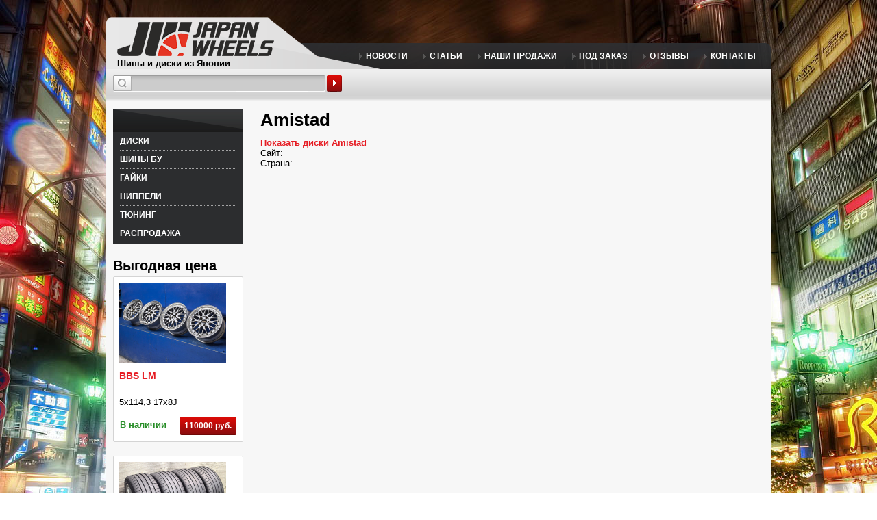

--- FILE ---
content_type: text/html; charset=utf-8
request_url: https://japan-wheels.ru/brands/amistad
body_size: 6369
content:
<!DOCTYPE html>
<!--[if lt IE 7]><html class="lt-ie9 lt-ie8 lt-ie7" lang="ru" dir="ltr"><![endif]-->
<!--[if IE 7]><html class="lt-ie9 lt-ie8" lang="ru" dir="ltr"><![endif]-->
<!--[if IE 8]><html class="lt-ie9" lang="ru" dir="ltr"><![endif]-->
<!--[if gt IE 8]><!--><html lang="ru" dir="ltr" prefix="og: http://ogp.me/ns# content: http://purl.org/rss/1.0/modules/content/ dc: http://purl.org/dc/terms/ foaf: http://xmlns.com/foaf/0.1/ rdfs: http://www.w3.org/2000/01/rdf-schema# sioc: http://rdfs.org/sioc/ns# sioct: http://rdfs.org/sioc/types# skos: http://www.w3.org/2004/02/skos/core# xsd: http://www.w3.org/2001/XMLSchema#"><!--<![endif]-->
<head>
<meta charset="utf-8" />
<link rel="shortcut icon" href="https://japan-wheels.ru/sites/default/files/favicon_0.ico" type="image/vnd.microsoft.icon" />
<meta name="viewport" content="width=device-width, initial-scale=1.0, user-scalable=yes" />
<meta name="MobileOptimized" content="width" />
<meta name="HandheldFriendly" content="true" />
<meta name="apple-mobile-web-app-capable" content="yes" />
<meta name="generator" content="Drupal 7 (https://www.drupal.org)" />
<link rel="canonical" href="https://japan-wheels.ru/brands/amistad" />
<link rel="shortlink" href="https://japan-wheels.ru/taxonomy/term/51" />
<meta property="og:site_name" content="Japan Wheels" />
<meta property="og:type" content="article" />
<meta property="og:url" content="https://japan-wheels.ru/brands/amistad" />
<meta property="og:title" content="Amistad" />
<meta name="twitter:card" content="summary" />
<meta name="twitter:url" content="https://japan-wheels.ru/brands/amistad" />
<meta name="twitter:title" content="Amistad" />
<meta name="dcterms.title" content="Amistad" />
<meta name="dcterms.type" content="Text" />
<meta name="dcterms.format" content="text/html" />
<meta name="dcterms.identifier" content="https://japan-wheels.ru/brands/amistad" />
<title>Amistad - Japan Wheels</title>
<style>
@import url("https://japan-wheels.ru/modules/system/system.base.css?t8l2z4");
@import url("https://japan-wheels.ru/modules/system/system.menus.css?t8l2z4");
@import url("https://japan-wheels.ru/modules/system/system.messages.css?t8l2z4");
@import url("https://japan-wheels.ru/modules/system/system.theme.css?t8l2z4");
@import url("https://japan-wheels.ru/modules/comment/comment.css?t8l2z4");
@import url("https://japan-wheels.ru/modules/field/theme/field.css?t8l2z4");
@import url("https://japan-wheels.ru/modules/node/node.css?t8l2z4");
@import url("https://japan-wheels.ru/modules/user/user.css?t8l2z4");
@import url("https://japan-wheels.ru/sites/all/modules/contrib/views/css/views.css?t8l2z4");
@import url("https://japan-wheels.ru/sites/all/libraries/colorbox/example3/colorbox.css?t8l2z4");
@import url("https://japan-wheels.ru/sites/all/modules/contrib/ctools/css/ctools.css?t8l2z4");
</style>
<style media="screen">
@import url("https://japan-wheels.ru/sites/all/themes/adaptivetheme/at_core/css/at.layout.css?t8l2z4");
@import url("https://japan-wheels.ru/sites/all/themes/adaptivetheme/at_subtheme/css/global.base.css?t8l2z4");
@import url("https://japan-wheels.ru/sites/all/themes/adaptivetheme/at_subtheme/css/global.styles.css?t8l2z4");
</style>
<link type="text/css" rel="stylesheet" href="https://japan-wheels.ru/sites/default/files/adaptivetheme/adaptivetheme_subtheme_files/adaptivetheme_subtheme.responsive.layout.css?t8l2z4" media="only screen" />
<style>
@import url("https://japan-wheels.ru/sites/default/files/adaptivetheme/adaptivetheme_subtheme_files/adaptivetheme_subtheme.menutoggle.css?t8l2z4");
</style>
<link type="text/css" rel="stylesheet" href="https://japan-wheels.ru/sites/all/themes/adaptivetheme/at_subtheme/css/responsive.custom.css?t8l2z4" media="only screen" />
<link type="text/css" rel="stylesheet" href="https://japan-wheels.ru/sites/all/themes/adaptivetheme/at_subtheme/css/responsive.smalltouch.portrait.css?t8l2z4" media="only screen and (max-width:320px)" />
<link type="text/css" rel="stylesheet" href="https://japan-wheels.ru/sites/all/themes/adaptivetheme/at_subtheme/css/responsive.smalltouch.landscape.css?t8l2z4" media="only screen and (min-width:321px) and (max-width:580px)" />
<link type="text/css" rel="stylesheet" href="https://japan-wheels.ru/sites/all/themes/adaptivetheme/at_subtheme/css/responsive.tablet.portrait.css?t8l2z4" media="only screen and (min-width:581px) and (max-width:768px)" />
<link type="text/css" rel="stylesheet" href="https://japan-wheels.ru/sites/all/themes/adaptivetheme/at_subtheme/css/responsive.tablet.landscape.css?t8l2z4" media="only screen and (min-width:769px) and (max-width:1024px)" />
<link type="text/css" rel="stylesheet" href="https://japan-wheels.ru/sites/all/themes/adaptivetheme/at_subtheme/css/responsive.desktop.css?t8l2z4" media="only screen and (min-width:1025px)" />

<!--[if lt IE 9]>
<style media="screen">
@import url("https://japan-wheels.ru/sites/default/files/adaptivetheme/adaptivetheme_subtheme_files/adaptivetheme_subtheme.lt-ie9.layout.css?t8l2z4");
</style>
<![endif]-->
<script src="https://japan-wheels.ru/misc/jquery.js?v=1.4.4"></script>
<script src="https://japan-wheels.ru/misc/jquery-extend-3.4.0.js?v=1.4.4"></script>
<script src="https://japan-wheels.ru/misc/jquery-html-prefilter-3.5.0-backport.js?v=1.4.4"></script>
<script src="https://japan-wheels.ru/misc/jquery.once.js?v=1.2"></script>
<script src="https://japan-wheels.ru/misc/drupal.js?t8l2z4"></script>
<script src="https://japan-wheels.ru/misc/form-single-submit.js?v=7.101"></script>
<script src="https://japan-wheels.ru/sites/all/libraries/colorbox/jquery.colorbox-min.js?t8l2z4"></script>
<script src="https://japan-wheels.ru/sites/all/modules/contrib/colorbox/js/colorbox.js?t8l2z4"></script>
<script src="https://japan-wheels.ru/sites/all/modules/contrib/colorbox/js/colorbox_load.js?t8l2z4"></script>
<script src="https://japan-wheels.ru/sites/all/themes/adaptivetheme/at_subtheme/scripts/jw.js?t8l2z4"></script>
<script src="https://japan-wheels.ru/sites/all/themes/adaptivetheme/at_core/scripts/outside-events.js?t8l2z4"></script>
<script src="https://japan-wheels.ru/sites/all/themes/adaptivetheme/at_core/scripts/menu-toggle.js?t8l2z4"></script>
<script>jQuery.extend(Drupal.settings, {"basePath":"\/","pathPrefix":"","setHasJsCookie":0,"ajaxPageState":{"theme":"adaptivetheme_subtheme","theme_token":"oixlKWo78EOD1_efBlf3_yUNObhJ4hnKnMJe34bVSaE","js":{"misc\/jquery.js":1,"misc\/jquery-extend-3.4.0.js":1,"misc\/jquery-html-prefilter-3.5.0-backport.js":1,"misc\/jquery.once.js":1,"misc\/drupal.js":1,"misc\/form-single-submit.js":1,"sites\/all\/libraries\/colorbox\/jquery.colorbox-min.js":1,"sites\/all\/modules\/contrib\/colorbox\/js\/colorbox.js":1,"sites\/all\/modules\/contrib\/colorbox\/js\/colorbox_load.js":1,"sites\/all\/themes\/adaptivetheme\/at_subtheme\/scripts\/jw.js":1,"sites\/all\/themes\/adaptivetheme\/at_core\/scripts\/outside-events.js":1,"sites\/all\/themes\/adaptivetheme\/at_core\/scripts\/menu-toggle.js":1},"css":{"modules\/system\/system.base.css":1,"modules\/system\/system.menus.css":1,"modules\/system\/system.messages.css":1,"modules\/system\/system.theme.css":1,"modules\/comment\/comment.css":1,"modules\/field\/theme\/field.css":1,"modules\/node\/node.css":1,"modules\/user\/user.css":1,"sites\/all\/modules\/contrib\/views\/css\/views.css":1,"sites\/all\/libraries\/colorbox\/example3\/colorbox.css":1,"sites\/all\/modules\/contrib\/ctools\/css\/ctools.css":1,"sites\/all\/themes\/adaptivetheme\/at_core\/css\/at.layout.css":1,"sites\/all\/themes\/adaptivetheme\/at_subtheme\/css\/global.base.css":1,"sites\/all\/themes\/adaptivetheme\/at_subtheme\/css\/global.styles.css":1,"public:\/\/adaptivetheme\/adaptivetheme_subtheme_files\/adaptivetheme_subtheme.responsive.layout.css":1,"public:\/\/adaptivetheme\/adaptivetheme_subtheme_files\/adaptivetheme_subtheme.menutoggle.css":1,"sites\/all\/themes\/adaptivetheme\/at_subtheme\/css\/responsive.custom.css":1,"sites\/all\/themes\/adaptivetheme\/at_subtheme\/css\/responsive.smalltouch.portrait.css":1,"sites\/all\/themes\/adaptivetheme\/at_subtheme\/css\/responsive.smalltouch.landscape.css":1,"sites\/all\/themes\/adaptivetheme\/at_subtheme\/css\/responsive.tablet.portrait.css":1,"sites\/all\/themes\/adaptivetheme\/at_subtheme\/css\/responsive.tablet.landscape.css":1,"sites\/all\/themes\/adaptivetheme\/at_subtheme\/css\/responsive.desktop.css":1,"public:\/\/adaptivetheme\/adaptivetheme_subtheme_files\/adaptivetheme_subtheme.lt-ie9.layout.css":1}},"colorbox":{"opacity":"0.85","current":"{current} of {total}","previous":"\u00ab Prev","next":"Next \u00bb","close":"Close","maxWidth":"98%","maxHeight":"98%","fixed":true,"mobiledetect":false,"mobiledevicewidth":"480px","file_public_path":"\/sites\/default\/files","specificPagesDefaultValue":"admin*\nimagebrowser*\nimg_assist*\nimce*\nnode\/add\/*\nnode\/*\/edit\nprint\/*\nprintpdf\/*\nsystem\/ajax\nsystem\/ajax\/*"},"urlIsAjaxTrusted":{"\/search-results":true},"adaptivetheme":{"adaptivetheme_subtheme":{"layout_settings":{"bigscreen":"three-col-grail","tablet_landscape":"three-col-grail","tablet_portrait":"one-col-stack","smalltouch_landscape":"one-col-stack","smalltouch_portrait":"one-col-stack"},"media_query_settings":{"bigscreen":"only screen and (min-width:1025px)","tablet_landscape":"only screen and (min-width:769px) and (max-width:1024px)","tablet_portrait":"only screen and (min-width:581px) and (max-width:768px)","smalltouch_landscape":"only screen and (min-width:321px) and (max-width:580px)","smalltouch_portrait":"only screen and (max-width:320px)"},"menu_toggle_settings":{"menu_toggle_tablet_portrait":"true","menu_toggle_tablet_landscape":"false"}}}});</script>
<!--[if lt IE 9]>
<script src="https://japan-wheels.ru/sites/all/themes/adaptivetheme/at_core/scripts/html5.js?t8l2z4"></script>
<![endif]-->
<script src="//vk.com/js/api/openapi.js?115"></script>
<script type="text/javascript">
VK.init({apiId: 4633907, onlyWidgets: true});
</script>
</head>
<body class="html not-front not-logged-in one-sidebar sidebar-first page-taxonomy page-taxonomy-term page-taxonomy-term- page-taxonomy-term-51 site-name-hidden atr-7.x-3.x atv-7.x-3.2">
  <div id="skip-link" class="nocontent">
    <a href="#main-content" class="element-invisible element-focusable">Skip to main content</a>
  </div>
    <div id="page-wrapper">
  <div id="page" class="container page at-mt">

    <!-- !Leaderboard Region -->
    
    <header id="header" class="clearfix" role="banner">

              <!-- !Branding -->
        <div id="branding" class="branding-elements clearfix">

                      <div id="logo">
              <a href="/"><img class="site-logo" typeof="foaf:Image" src="https://japan-wheels.ru/sites/default/files/logo_2_0_0.png" alt="Japan Wheels" /></a>            </div>
          
                      <!-- !Site name and Slogan -->
            <div class="h-group" id="name-and-slogan">

                              <span class="element-invisible" id="site-name"><a href="/" title="Home page">Japan Wheels</a></span>
              
                              <h2 id="site-slogan">Шины и диски из Японии</h2>
              
            </div>
          
        </div>
      
      <!-- !Header Region -->
      <div class="region region-header"><div class="region-inner clearfix"><div id="block-views-exp-searsch-results-page" class="block block-views no-title" ><div class="block-inner clearfix">  
  
  <div class="block-content content"><form action="/search-results" method="get" id="views-exposed-form-searsch-results-page" accept-charset="UTF-8"><div><div class="views-exposed-form">
  <div class="views-exposed-widgets clearfix">
          <div id="edit-search-api-views-fulltext-wrapper" class="views-exposed-widget views-widget-filter-search_api_views_fulltext">
                        <div class="views-widget">
          <div class="form-item form-type-textfield form-item-search-api-views-fulltext">
 <input type="text" id="edit-search-api-views-fulltext" name="search_api_views_fulltext" value="" size="30" maxlength="128" class="form-text" />
</div>
        </div>
              </div>
                    <div class="views-exposed-widget views-submit-button">
      <input type="submit" id="edit-submit-searsch-results" value="Поиск" class="form-submit" />    </div>
      </div>
</div>
</div></form></div>
  </div></div></div></div>
    </header>

    <!-- !Navigation -->
    <div id="menu-bar" class="nav clearfix"><nav id="block-system-main-menu" class="block block-system block-menu menu-wrapper menu-bar-wrapper clearfix at-menu-toggle"  role="navigation">  
      <h2 class="element-invisible block-title">Menu</h2>
  
  <ul class="menu clearfix"><li class="first leaf menu-depth-1 menu-item-532"><a href="/news" title="">Новости</a></li><li class="leaf menu-depth-1 menu-item-374"><a href="/articles" title="">Статьи</a></li><li class="leaf menu-depth-1 menu-item-376"><a href="/sold" title="">Наши продажи</a></li><li class="leaf menu-depth-1 menu-item-375"><a href="//japan-wheels.ru/zakaz" title="">Под заказ</a></li><li class="leaf menu-depth-1 menu-item-919"><a href="/review" title="">Отзывы</a></li><li class="last leaf menu-depth-1 menu-item-422"><a href="/contacts">Контакты</a></li></ul>
  </nav></div>        
    <!-- !Breadcrumbs -->
    
    <!-- !Secondary Content Region -->
    
    <div id="columns" class="columns clearfix">
      <main id="content-column" class="content-column" role="main">
        <div class="content-inner">
<div class="region region-sidebar-first sidebar"><div class="region-inner clearfix"><nav id="block-menu-menu-sidebar-menu" class="block block-menu no-title"  role="navigation"><div class="block-inner clearfix">  
  
  <div class="block-content content"><ul class="menu clearfix"><li class="first leaf menu-depth-1 menu-item-378"><a href="/wheels" title="">Диски</a></li><li class="leaf menu-depth-1 menu-item-379"><a href="/tyres" title="">Шины бу</a></li><li class="leaf menu-depth-1 menu-item-1071"><a href="/nuts" title="">Гайки</a></li><li class="leaf menu-depth-1 menu-item-746"><a href="/valves" title="">Ниппели</a></li><li class="leaf menu-depth-1 menu-item-1094"><a href="/tuning" title="">Тюнинг</a></li><li class="last leaf menu-depth-1 menu-item-446"><a href="/tyres/rasprodaja" title="">Распродажа</a></li></ul></div>
  </div></nav><section id="block-views-vigodnoe-block-1" class="block block-views" ><div class="block-inner clearfix">  
      <h2 class="block-title">Выгодная цена</h2>
  
  <div class="block-content content"><div class="view view-vigodnoe view-id-vigodnoe view-display-id-block_1 view-with-form-select view-dom-id-12eb3f20c7645291b7bae02029017259">
        
  
  
      <div class="view-content">
      <div class="wheels-list">    <ul>          <li class="views-row views-row-1 views-row-odd views-row-first views-row-last">  
  <div class="views-field views-field-field-photo">        <div class="field-content"><a href="/wheels/4732-bbs-lm"><img typeof="foaf:Image" class="image-style-nalichie-grid" src="https://japan-wheels.ru/sites/default/files/styles/nalichie_grid/public/img_20250901_181001.jpg?itok=LcqjUnw0" width="156" height="117" alt="" /></a></div>  </div>  
  <div class="views-field views-field-title">        <span class="field-content"><a href="/wheels/4732-bbs-lm">BBS LM</a></span>  </div>  
  <div class="views-field views-field-field-pcd">        <div class="field-content">5x114,3</div>  </div>  
  <div class="views-field views-field-field-width">        <div class="field-content">17x8J</div>  </div>  
  <div class="views-field views-field-field-status">        <span class="field-content">В наличии</span>  </div>  
  <div class="views-field views-field-field-price">        <div class="field-content"><a href="https://japan-wheels.ru/wheels/4732-bbs-lm">110000 руб.</a></div>  </div></li>
      </ul></div>    </div>
  
  
  
  
  
  
</div></div>
  </div></section><div id="block-views-tires-vigoda-block" class="block block-views no-title" ><div class="block-inner clearfix">  
  
  <div class="block-content content"><div class="view view-tires-vigoda view-id-tires_vigoda view-display-id-block view-dom-id-54b3e039f062b552c6ae8415ba60a6d5">
        
  
  
      <div class="view-content">
      <div class="wheels-list">    <ul>          <li class="views-row views-row-1 views-row-odd views-row-first views-row-last">  
  <div class="views-field views-field-field-photo">        <div class="field-content"><a href="/tyres/4775-michelin-pilot-sport-4"><img typeof="foaf:Image" class="image-style-nalichie-grid" src="https://japan-wheels.ru/sites/default/files/styles/nalichie_grid/public/img_20251127_183810.jpg?itok=cqUpM93p" width="156" height="117" alt="" /></a></div>  </div>  
  <div class="views-field views-field-title">        <span class="field-content"><a href="/tyres/4775-michelin-pilot-sport-4">Michelin Pilot Sport 4</a></span>  </div>  
  <div class="views-field views-field-field-diametr">        <div class="field-content">225/40R18</div>  </div>  
  <div class="views-field views-field-field-height-1">        <div class="field-content"></div>  </div>  
  <div class="views-field views-field-field-status">        <div class="field-content">В наличии</div>  </div>  
  <div class="views-field views-field-field-price">        <div class="field-content"><a href="https://japan-wheels.ru/tyres/4775-michelin-pilot-sport-4">13 000 руб.</a></div>  </div></li>
      </ul></div>    </div>
  
  
  
  
  
  
</div></div>
  </div></div><div id="block-block-5" class="block block-block no-title" ><div class="block-inner clearfix">  
  
  <div class="block-content content"><script type="text/javascript" src="//vk.com/js/api/openapi.js?101"></script><!-- VK Widget --><div id="vk_groups"></div>
<script type="text/javascript">
<!--//--><![CDATA[// ><!--

VK.Widgets.Group("vk_groups", {mode: 0, width: "200", height: "400", color1: 'FFFFFF', color2: '2B587A', color3: '5B7FA6'}, 59125498);

//--><!]]>
</script></div>
  </div></div></div></div>          <!-- !Highlighted region -->
          
          <section id="main-content">

            
            <!-- !Main Content Header -->
                          <header id="main-content-header" class="clearfix">

		<!-- !Messages and Help -->
    		    		
                                  <h1 id="page-title">
                    Amistad                  </h1>
                
                
              </header>
             
            <!-- !Main Content -->
                          <div id="content" class="region">
                <div id="block-system-main" class="block block-system no-title" >  
  
  <div class="view view-brands view-id-brands view-display-id-page view-dom-id-289d7c2b83f9ba2ffd2a5a4760ea250d">
        
  
  
      <div class="view-content">
        <div class="views-row views-row-1 views-row-odd views-row-first views-row-last">
      
  <div class="views-field views-field-field-logo">        <div class="field-content"></div>  </div>  
  <div class="views-field views-field-description">        <div class="field-content"></div>  </div>  
  <div class="views-field views-field-name-1">        <span class="field-content"><a href="/brands/amistad/list">Показать диски Amistad </a></span>  </div>  
  <div class="views-field views-field-field-site">    <span class="views-label views-label-field-site">Сайт: </span>    <span class="field-content"></span>  </div>  
  <div class="views-field views-field-field-country">    <span class="views-label views-label-field-country">Страна: </span>    <span class="field-content"></span>  </div>  </div>
    </div>
  
  
  
  
  
  
</div><section class="nodes"></section>
  </div>              </div>
            
            <!-- !Feed Icons -->
            
            
          </section><!-- /end #main-content -->

          <!-- !Content Aside Region-->
          
        </div><!-- /end .content-inner -->
      </main><!-- /end #content-column -->

      <!-- !Sidebar Regions -->
     
      
    </div><!-- /end #columns -->

    <!-- !Tertiary Content Region -->
    		
		<div class="region region-bottom"><div class="region-inner clearfix"><div id="block-block-2" class="block block-block no-title" ><div class="block-inner clearfix">  
  
  <div class="block-content content"><div class="block-item">
<a href="//japan-wheels.ru/wheels/nalichie">Диски в наличии</a><br /><a href="//japan-wheels.ru/wheels/transit">Диски в пути</a><br /><a href="//japan-wheels.ru/tyres/nalichie">Резина в наличии</a><br /><a href="//japan-wheels.ru/tyres/transit">Резина в пути</a><br /><a href="//japan-wheels.ru/sold">Наши продажи</a>
</div>
<div class="block-item">
<a href="https://japan-wheels.ru/shinnyy-kalkulyator">Шинный калькулятор</a><br /><a href="//japan-wheels.ru/brands">Бренды производителей</a><br /><a href="//japan-wheels.ru/diski-s-polkoi">Диски с полкой</a>
</div>
<div class="block-item">
<a href="/contacts">Контакты</a><br /><a href="/upakovka">Упаковка товара</a><br /><a href="/garantii">Гарантии</a><br /><a href="/oplata">Оплата и доставка</a><br /><a href="/zakaz">Диски под заказ</a>
</div>
<div class="block-item">
<!--<a href="/podbor-parametrov-po-avto">Подбор по авто</a>--></div>
<div class="block-item-last">
<h3>Контакты</h3>
<p><noindex><a rel="nofollow" href="tel:+7 (905) 941 27 02">+7 (905) 941 27 02</a>  Илья<br /></noindex><br /><noindex><a rel="nofollow" href="tel:+7 (965) 984 69 69">+7 (965) 984 69 69</a>  Андрей<br /></noindex><br /><a href="mailto:support@japan-wheels.ru">support@japan-wheels.ru</a>
</p></div>
</div>
  </div></div></div></div>
    <!-- !Footer -->
          <footer id="footer" class="clearfix" role="contentinfo">
        <div class="region region-footer"><div class="region-inner clearfix"><div id="block-block-1" class="block block-block no-title" ><div class="block-inner clearfix">  
  
  <div class="block-content content"><div class="copyright">Диски и шины из Японии - Japan Wheels &copy;2013 - 2025</div>
<div class="social">
<noindex>
<span><a href="//vk.com/jwheels" target="_blank" rel="nofollow"><img src="/sites/all/themes/jw/images/vk.png" /></a></span>
<span><a href="//facebook.com/japanwheelsru" target="_blank" rel="nofollow"><img src="/sites/all/themes/jw/images/facebook.png" /></a></span>
<span><a href="/rss" target="_blank" rel="nofollow"><img src="/sites/all/themes/jw/images/rss.png" /></a></span>
<span><a href="//instagram.com/japanwheelsrus" target="_blank" rel="nofollow"><img src="/sites/all/themes/jw/images/instagram.png" /></a></span>
<span><a href="//t.me/japanwheelsru" target="_blank" rel="nofollow"><img src="/sites/all/themes/jw/images/telegram.png" /></a></span>
</noindex>
</div>
<div style="float:right; margin-right:9px;">


</div>

</div>
  </div></div><div id="block-block-3" class="block block-block no-title" ><div class="block-inner clearfix">  
  
  <div class="block-content content"><script type="text/javascript">
VK.Widgets.Like("vk_like", {type: "mini"});
</script>
<script   type="text/javascript" src="//yandex.st/share/share.js" charset="utf-8">
</script>
<script type="text/javascript" defer>
new Ya.share({
        element: 'GoodShare',
            elementStyle: {
                'type': 'button',
                'border': false,
                'text': 'Поделиться',
                'quickServices': ['blogger',
                                  'twitter',
                                  'facebook',
                                  'vkontakte',
                                  'yazakladki']
            },
            popupStyle: {
                blocks: {
                    'Ещё кнопок?': ['moikrug',
                                    'moimir',
                                    'lj',
                                    'myspace',                                 
                                    'odnoklassniki']  
                },
                copyPasteField: true
            }
});
</script>
<!-- Yandex.Metrika counter -->
<script type="text/javascript" >
   (function(m,e,t,r,i,k,a){m[i]=m[i]||function(){(m[i].a=m[i].a||[]).push(arguments)};
   m[i].l=1*new Date();
   for (var j = 0; j < document.scripts.length; j++) {if (document.scripts[j].src === r) { return; }}
   k=e.createElement(t),a=e.getElementsByTagName(t)[0],k.async=1,k.src=r,a.parentNode.insertBefore(k,a)})
   (window, document, "script", "https://mc.yandex.ru/metrika/tag.js", "ym");

   ym(22435771, "init", {
        clickmap:true,
        trackLinks:true,
        accurateTrackBounce:true,
        webvisor:true
   });
</script>
<noscript><div><img src="https://mc.yandex.ru/watch/22435771" style="position:absolute; left:-9999px;" alt="" /></div></noscript>
<!-- /Yandex.Metrika counter -->
<script>
  (function(i,s,o,g,r,a,m){i['GoogleAnalyticsObject']=r;i[r]=i[r]||function(){
  (i[r].q=i[r].q||[]).push(arguments)},i[r].l=1*new Date();a=s.createElement(o),
  m=s.getElementsByTagName(o)[0];a.async=1;a.src=g;m.parentNode.insertBefore(a,m)
  })(window,document,'script','//www.google-analytics.com/analytics.js','ga');

  ga('create', 'UA-65313503-1', 'auto');
  ga('send', 'pageview');

</script>
</div>
  </div></div></div></div>              </footer>
      </div>
</div>
  </body>
</html>


--- FILE ---
content_type: text/css
request_url: https://japan-wheels.ru/sites/default/files/adaptivetheme/adaptivetheme_subtheme_files/adaptivetheme_subtheme.responsive.layout.css?t8l2z4
body_size: 1056
content:
/* Gutters are not currently overridden in theme settings, but may be in theme CSS */

/* smalltouch_landscape one_col_stack */
@media only screen and (min-width:321px) and (max-width:580px) {
.container {width:100%}
div#content-column,div.content-inner,.sidebar-first div.content-inner,.sidebar-second div.content-inner,.two-sidebars div.content-inner,div.sidebar,.sidebar-first div.sidebar,.sidebar-second div.sidebar,.two-sidebars div.sidebar,div.region .block {float:none;clear:both;display:block;width:100%;margin-left:0;margin-right:0}
.at-panel .region {display:inline;float:left}.two-brick > .panel-row > .region,.two-66-33 > .region,.two-50 > .region,.two-33-66 > .region,.three-inset-right > .inset-wrapper,.three-inset-right > .inset-wrapper > .region,.three-inset-right > .region-three-inset-right-sidebar,.three-inset-left > .inset-wrapper,.three-inset-left > .inset-wrapper > .region,.three-inset-left > .region-three-inset-left-sidebar,.three-50-25-25 > .region,.three-3x33 > .region,.three-25-50-25 > .region,.three-25-25-50 > .region,.six-6x16 > .panel-row > .region,.six-6x16 > .panel-row ,.four-4x25 > .panel-row > .region,.four-4x25 > .panel-row,.five-5x20 > .panel-row > .region,.five-5x20 > .panel-row {float:none;display:block;width:100%;clear:both}
}
/* tablet_portrait one_col_stack */
@media only screen and (min-width:581px) and (max-width:768px) {
.container {width:525px}
div#content-column,div.content-inner,.sidebar-first div.content-inner,.sidebar-second div.content-inner,.two-sidebars div.content-inner,div.sidebar,.sidebar-first div.sidebar,.sidebar-second div.sidebar,.two-sidebars div.sidebar,div.region .block {float:none;clear:both;display:block;width:100%;margin-left:0;margin-right:0}
.at-panel .region {display:inline;float:left}.two-brick > .panel-row {float:none}.two-brick > .panel-row > .region,.two-50 > .region,.three-50-25-25 > .region-three-50-25-25-second,.three-50-25-25 .region-three-50-25-25-third,.three-3x33 > .region,.four-4x25 > .panel-row > .region,.five-5x20 > .panel-row > div.region {width:50%}.two-66-33 > .region-two-66-33-first,.two-33-66 > .region-two-33-66-second {width:66.666666%}.two-66-33 > .region-two-66-33-second,.two-33-66 > .region-two-33-66-first {width:33.333333%}.three-inset-right > .region-three-inset-right-sidebar,.three-25-50-25 > div.region-three-25-50-25-third,.three-25-25-50 > div.region-three-25-25-50-second {width:25%}.three-inset-right > .inset-wrapper {width:75%;float:left}.three-inset-right > .inset-wrapper > .region,.three-inset-left > .inset-wrapper > .region,.three-50-25-25 > .region-three-50-25-25-first,.three-3x33 > div.region-three-33-first,.three-25-50-25 > .region-three-25-50-25-first,.three-25-25-50 > .region-three-25-25-50-first,.six-6x16 > .panel-row,.four-4x25 > .panel-row,.five-5x20 > div.panel-row,.five-5x20 > div.panel-row > div.region-five-fifth {float:none;display:block;width:100%;clear:both}.three-inset-left > .region-three-inset-left-sidebar {width:25%;float:right}.three-inset-left > .inset-wrapper {width:75%;float:right}.three-25-50-25 > div.region-three-25-50-25-second,.three-25-25-50 > div.region-three-25-25-50-third {width:75%}.six-6x16 > .panel-row > .region {width:50%;float:left}
}
/* tablet_landscape three_col_grail */
@media only screen and (min-width:769px) and (max-width:1024px) {
.container {width:750px}
#content-column,.content-column,div.sidebar {float: left; clear: none}
.two-sidebars .content-inner {margin-left: 200px; margin-right: 1px}
.sidebar-first .content-inner {margin-left: 200px; margin-right: 0}
.sidebar-second .content-inner {margin-right: 1px; margin-left: 0}
.region-sidebar-first {width: 200px; margin-left: -100%}
.region-sidebar-second {width: 1px; margin-left: -1px}
.at-panel .region {display:inline;float:left}.two-brick > .panel-row {float:none}.two-brick > .panel-row > .region,.two-50 > .region,.three-50-25-25 > div.region-three-50-25-25-first,.three-25-50-25 > div.region-three-25-50-25-second,.three-25-25-50 > div.region-three-25-25-50-third,.five-5x20 > .row-1 > .region {width:50%}.two-66-33 > .region-two-66-33-first,.two-33-66 > .region-two-33-66-second,.three-inset-right > .inset-wrapper > div.region-three-inset-right-middle,.three-inset-left > .inset-wrapper > div.region-three-inset-left-middle {width:66.666666%}.two-66-33 > .region-two-66-33-second,.two-33-66 > .region-two-33-66-first,.three-inset-right > .inset-wrapper > div.region-three-inset-right-inset,.three-inset-left > .inset-wrapper > div.region-three-inset-left-inset,.three-3x33 > .region,.five-5x20 > .row-2 > .region {width:33.333333%}.three-inset-right > .region-three-inset-right-sidebar,.three-inset-left > .region-three-inset-left-sidebar,.three-50-25-25 > .region,.three-25-50-25 > .region,.three-25-25-50 > .region {width:25%}.three-inset-right > .inset-wrapper {width:75%;float:left}.three-inset-right > .inset-wrapper > .region,.three-inset-left > .inset-wrapper > .region {width:100%}.three-inset-left > .region-three-inset-left-sidebar,.three-inset-left > .inset-wrapper,.three-inset-left > .inset-wrapper > .region-three-inset-left-middle {float:right}.three-inset-left > .inset-wrapper {width:75%}.six-6x16 > .panel-row {width:33.333333%;float:left}.six-6x16 > .panel-row > .region {float:none;display:block;width:100%;clear:both}.four-4x25 > .panel-row > .region,.four-4x25 > .panel-row {width:50%;float:left}.five-5x20 > .row-1 {width:40%}.five-5x20 > .row-2 {width:60%}.five-5x20 > .panel-row {float:left}
}
/* bigscreen three_col_grail */
@media only screen and (min-width:1025px) {
.container {width:970px}
#content-column,.content-column,div.sidebar {float: left; clear: none}
.two-sidebars .content-inner {margin-left: 200px; margin-right: 1px}
.sidebar-first .content-inner {margin-left: 200px; margin-right: 0}
.sidebar-second .content-inner {margin-right: 1px; margin-left: 0}
.region-sidebar-first {width: 200px; margin-left: -100%}
.region-sidebar-second {width: 1px; margin-left: -1px}
.at-panel .region {display:inline;float:left}.two-brick > .panel-row {float:none}.two-brick > .panel-row > .region,.two-50 > .region,.three-50-25-25 > div.region-three-50-25-25-first,.three-25-50-25 > div.region-three-25-50-25-second,.three-25-25-50 > div.region-three-25-25-50-third,.five-5x20 > .row-1 div.region-five-first,.five-5x20 .row-1 div.region-five-second {width:50%}.two-66-33 > .region-two-66-33-first,.two-33-66 > .region-two-33-66-second,.three-inset-right > .inset-wrapper > div.region-three-inset-right-middle,.three-inset-left > .inset-wrapper > div.region-three-inset-left-middle {width:66.666666%}.two-66-33 > .region-two-66-33-second,.two-33-66 > .region-two-33-66-first,.three-inset-right > .inset-wrapper > div.region-three-inset-right-inset,.three-inset-left > .inset-wrapper > div.region-three-inset-left-inset,.three-3x33 > .region,.five-5x20 > .panel-row > .region {width:33.333333%}.three-inset-right > .region-three-inset-right-sidebar,.three-inset-left > .region-three-inset-left-sidebar,.three-50-25-25 > .region,.three-25-50-25 > .region,.three-25-25-50 > .region {width:25%}.three-inset-right > .inset-wrapper {width:75%;float:left}.three-inset-right > .inset-wrapper > .region,.three-inset-left > .inset-wrapper > .region {width:100%}.three-inset-left > .region-three-inset-left-sidebar,.three-inset-left > .inset-wrapper,.three-inset-left > .inset-wrapper > .region-three-inset-left-middle {float:right}.three-inset-left > .inset-wrapper {width:75%}.six-6x16 > .panel-row {width:33.333333%;float:left}.six-6x16 > .panel-row > .region,.five-5x20 > .panel-row {float:none;display:block;width:100%;clear:both}.four-4x25 > .panel-row > .region,.four-4x25 > .panel-row {width:50%;float:left}
}

--- FILE ---
content_type: text/css
request_url: https://japan-wheels.ru/sites/all/themes/adaptivetheme/at_subtheme/css/global.styles.css?t8l2z4
body_size: 10152
content:
/*
 * @file
 * global.styles
 *
 * Styles you add here will load for all device sizes, they are "global", as
 * opposed to "responsive" styles, which only load for a given breakpoint (media
 * query) that you set in theme settings. See the README for more details.
 *
 *
 * How to use this file:
 * --------------------
 *
 * There are many empty selectors and some basic styles to act as a guide.
 * Nothing is set in stone and you can change anything - even delete all of it
 * and start with your own clean slate.
 *
 * See global.base also which includes normalize.css and some additional
 * helper classes and base styles.
 */

/* =============================================================================
 *   Base
 * ========================================================================== */

/*
 * To preserve theme settings never apply font properties to the HTML element.
 * This is critically important if you are using the Responsive JavaScript
 * feature as this relies on being able to set a pseudo font family on the HTML
 * element. If you need to set default font properties of any kind use the BODY
 * element as these can be overridden using font theme settings.
 */

html {
  background: #fff;
	line-height: 1.2;
}


body {
  font-family: "Trebuchet MS", "Helvetica Neue", Arial, Helvetica, sans-serif;
  font-size: 87.5%;
}


/* =============================================================================
 *   HTML Elements
 * ========================================================================== */

h1 {}

h2 {}

h3 {}

h4 {}

h5 {}

h6 {}

p {}

b,
strong {}

i,
em {}

dfn {}

sup {}

sub {}

del {}

ins {}

blockquote {}

cite {}

q {}

address {}

ul {}

ol {}

li {}

dl {}

dd {}

dt {}

abbr {}

acronym {}

pre,
code,
tt,
samp,
kbd,
var {
  font-family: Consolas, Monaco, 'Courier New', Courier, monospace, sans-serif;
}


/* =============================================================================
 *   Wrappers
 * ========================================================================== */

/*
 * Outer wrappers:
 * - #page-wrapper: body > #page-wrapper
 * - #page: body > #page-wrapper > #page
 * - .container: body > #page-wrapper > #page.container
 *
 * The .container class holds the page width value from theme settings.
 */
#page-wrapper {}
#page {}
#page .container {}

/*
 * Main content column wrapper
 */
#content-column {}

/*
 * Wraps the content region, avoid applying styles to this wrapper, its used
 * mainly for position and invisible gutters and can be problematic to style
 */
#content {}

/*
 * Footer wrapper
 */
#footer {}

/*
 * Panels may need additional margin wrangling when in the $content region
 */
#content .panel-display {}

/*
 * Full Width Wrappers
 * These are used in the optional page--full-width-wrappers.tpl.php template.
 * All have internal .container classes. In the full width wrapper template the
 * .container classes set the width or max-width - you can style this but never
 * add any width/margin/padding/borders etc to .container
 */

/*
 * Wraps the leaderboard
 */
#leaderboard-wrapper {}
#leaderboard-wrapper .container {}

/*
 * Wraps the header
 */
#header-wrapper {
  /* Debug styles, is this working */
  background: rgba(255, 192, 203, 0.5);
}
#header-wrapper .container {}

/*
 * Wraps the nav elements
 */
#nav-wrapper {}
#nav-wrapper .container {}

/*
 * Wraps breadcrumb
 */
#breadcrumb-wrapper {}
#breadcrumb-wrapper .container {}

/*
 * Wraps messages and help
 */
#messages-help-wrapper {}
#messages-help-wrapper .container {}

/*
 * Wraps the secondary content/preface region
 */
#secondary-content-wrapper {}
#secondary-content-wrapper .container {}

/*
 * Wraps the main content column
 */
#content-wrapper {}
#content-wrapper .container {}

/*
 * Wraps the tertiary content/postfix region
 */
#tertiary-content-wrapper {}
#tertiary-content-wrapper .container {}

/*
 * Footer wrapper
 */
#footer-wrapper {
  /* Debug styles, is this working? */
  background: rgba(255, 192, 203, 0.5);
}
#footer-wrapper .container {}


/* =============================================================================
 *   Branding
 * ========================================================================== */

/*
 * Wraps all the branding elements, logo, name and slogan
 */
#branding {}

/*
 * Logo
 */
#logo {
  padding: 10px 0;
}

#logo img {
  vertical-align: bottom;
}

/*
 * Wrapper for the site name and slogan
 */
#name-and-slogan {}

/*
 * Site name (h1)
 */
#site-name {
  margin: 0;
}

#site-name a {}

#site-name a:link,
#site-name a:visited {
  text-decoration: none;
}

#site-name a:hover,
#site-name a:focus {
  text-decoration: underline;
}

/*
 * Site slogan (h2)
 */
#site-slogan {
  margin: 0;
}


/* =============================================================================
 *   Page content header
 * ========================================================================== */

/*
 * Main content header wraps the page title, tabs and actions links
 */
#main-content-header {}

/*
 * The main page title (h1)
 */

/* =============================================================================
 *   Misc Global Styles
 * ========================================================================== */

/*
 * Feed icons
 */
.feed-icon {}

/*
 * Aggregator feed source
 */
#aggregator .feed-source .feed-icon {
  display: inline;
  float: none;
  margin-right: 10px;
}

.feed-details dt,
.feed-details dd {
  display: inline;
  margin: 0;
}

/*
 * Generic styles for the more link
 */
.more-link {}

/*
 * Generic styles for links. See the ul.links declaration in node and comment
 * stylesheets
 */
ul.links {
  margin: 0;
  padding: 0;
}

ul.links.inline {
  display: block;
}

ul.links li {
  display: inline;
  list-style: none;
  padding: 0 10px 0 0;
}

/*
 * Search results are an ordered list so reset the margin
 */
.search-results {
  margin: 0;
  padding: 0;
}

/*
 * Attribution message and link
 */
.attribution {
  display: block;
  opacity: 0.65;
  padding: 1em 0;
  text-align: center;
}

.attribution a {
  text-decoration: none;
  color: inherit;
}

.attribution a:hover,
.attribution a:focus {
  text-decoration: underline;
}


/* =============================================================================
 *   Regions
 * ========================================================================== */

/*
 * Standard region wrapper, don't add width to any regions, you will bork the
 * layout - no margin, padding or borders etc
 */
.region {}

/*
 * Regions have an inner div - perfect for adding margin, padding or borders
 */
.region-inner {}

/*
 * Regions can be nested, such as when using Panels
 */
.region-inner .region-inner {}

/*
 * Header region, embedded in the #header
 */
.region-header {}

/*
 * Generally used to output Drupals help block, if the help module is enabled
 */
.region-help {}

/*
 * Secondary content
 */
.region-secondary-content {}

/*
 * Sits above the main content header, like a content-top region
 */
.region-highlighted {}

/*
 * Sits below the main content, like a content-bottom region
 */
.region-content-aside {}

/*
 * Sidebars - targets both
 */
.sidebar {}

/*
 * First sidebar
 */
.region-sidebar-first {}

/*
 * Second sidebar
 */
.region-sidebar-second {}

/*
 * Tertiary content
 */
.region-tertiary-content {}

/*
 * Footer region
 */
.region-footer {}


/* =============================================================================
 *   Links
 * ========================================================================== */

a {
  text-decoration: none;
}

a:link,
a:visited {}

a:active,
a.active {}

a:hover,
a:focus {
  text-decoration: underline;
}


/* =============================================================================
 *   Primary, Secondary and Menu Bar region menus
 * ========================================================================== */

.nav {
  clear: both;
  margin: 10px 0;
}

.nav ul,
.nav ul.menu {
  margin: 0;
  padding: 0;
}

.nav li,
.nav ul.menu li {
  display: inline;
  float: left;
  list-style: none;
  margin: 0;
  padding: 0;
}

.nav li a,
.nav ul.menu li a {
  display: block;
  white-space: nowrap;
  padding: 0 10px;
}

.nav li a:visited,
.nav ul.menu li a:visited {}

.nav li a:hover,
.nav li a:focus,
.nav ul.menu li a:hover,
.nav ul.menu li a:focus {}

.nav .block {
  margin-bottom: 0;
}


/* =============================================================================
 *   Superfish
 * ========================================================================== */

ul.sf-menu {
  margin-bottom: 0;
}

ul.sf-menu a {
  border-left: 0;
  border-top: 0;
  padding: 0 10px;
  text-decoration: none;
  height: 2.5em;
  line-height: 2.5em;
}

ul.sf-menu a:link,
ul.sf-menu a:visited {}

ul.sf-menu li {}

ul.sf-menu li:hover,
ul.sf-menu li.sfHover {
  outline: 0;
}

ul.sf-menu a {}

ul.sf-menu a:focus,
ul.sf-menu a:hover,
ul.sf-menu a:active {
  outline: 0;
}

/*
 * Superfish blocks
 */
.block-superfish {}

.block-superfish .block-inner .content {}

.block-superfish ul {
  margin: 0 !important;
  padding: 0 !important;
}

.block-superfish ul ul {}

.block-superfish ul ul ul {}

.block-superfish ul ul ul ul {}

.block-superfish li {
  margin: 0 !important;
  padding: 0 !important;
}

/*
 * Vertical style
 */
.sf-vertical {
  width: 100%;
}

.sf-vertical li {
  width: 100%;
}

.sf-vertical li.last {}

.sf-vertical li:hover ul,
.sf-vertical li.sfHover ul {
  left: 100%;
  top: 0;
  margin: 0;
  padding: 0;
}

.sf-vertical li a {
  padding: 0 10px;
}

/*
 * Navbar style
 */
.sf-navbar {
  padding-bottom: 0 !important;
}

/*
 * Sensible padding for the default style
 */
.sf-menu.sf-style-default a {
  padding: 0 10px;
}




/* =============================================================================
 *   Menu Toggles
 * ========================================================================== */

.at-mt .at-menu-toggle,
.at-mt .at-menu-toggle ul,
.at-mt .at-menu-toggle ul.menu {
  margin-top: 0;
  margin-bottom: 0;
  padding: 0;
}

.at-mt .at-menu-toggle-button {
  margin: 0;
}

.at-mt .at-menu-toggle ul a {
  padding: 0 10px;
  white-space: nowrap;
}




/* =============================================================================
 *   Menus, usually blocks
 * ========================================================================== */

ul.menu {
  padding-left: 15px;
}

ul.menu ul {
  padding-left: 15px;
}

ul.menu ul ul {}

ul.menu ul ul ul {}

ul.menu li {
  margin: 0;
}

ul.menu li.collapsed,
ul.menu li.expanded,
ul.menu li.leaf {}

ul.menu li a {}

ul.menu li a:link,
ul.menu li a:visited {}

ul.menu li a:active,
ul.menu li a.active {}

ul.menu li a:hover,
ul.menu li a:focus {}

ul.menu li.active a,
ul.menu li.active-trail a {}

ul.menu li.first,
ul.menu li.last {}

/* If li.content exists it's a problem, so reset the padding */
.block .menu li.content {
  padding: 0;
}


/* =============================================================================
 *   Book navigation menu
 * ========================================================================== */

.book-navigation {}

.book-navigation .page-links {}

.book-navigation .page-previous {}

.book-navigation .page-next {}

.book-navigation .page-up {
  /* Prevent text wrapping to a new line, assumes the string is two chars */
  min-width: 2em;
  white-space: nowrap;
}

.book-navigation .menu {
  margin-left: 0;
}


/* =============================================================================
 *   Breadcrumbs
 * ========================================================================== */

#breadcrumb {
  margin: 10px 0;
}

/* If the label is set to show in theme settings the label class is added */
#breadcrumb .breadcrumb-label {
  font-size: 1em;
  display: inline;
  padding-right: 10px;
}

#breadcrumb .breadcrumb-label:after {
  content: ":";
}

#breadcrumb ol {
  margin: 0;
  padding: 0;
}

#breadcrumb .with-breadcrumb-label ol {
  display: inline;
}

#breadcrumb li {
  list-style: none;
  display: inline;
}

#breadcrumb li.crumb-first {}

#breadcrumb li.crumb-last {}

#breadcrumb a {}

#breadcrumb a:link,
#breadcrumb a:visited {}

#breadcrumb a:active,
#breadcrumb a.active {}

#breadcrumb a:hover,
#breadcrumb a:focus {}

#breadcrumb .crumb-separator {}


/* =============================================================================
 *   Pagers
 * ========================================================================== */

ul.pager {
  clear: both;
  margin: 0;
  text-align: center;
}

.item-list ul.pager li {
  margin: 0;
}

ul.pager li {
  background-image: none;
  display: inline;
  list-style-type: none;
  padding: .5em;
}

ul.pager li.pager-current {
  font-weight: 700;
}

.block ul.pager li {
  margin: 0;
}

/*
 * Theme the various states of pager links
 */
ul.pager li {}

ul.pager li a {}

ul.pager li a:link,
ul.pager li a:visited {}

ul.pager li a:active,
ul.pager li a.active {}

ul.pager li a:hover,
ul.pager li a:focus {}

ul.pager li.pager-item {}
ul.pager li.first {}
ul.pager li.last {}
ul.pager li.pager-current {}
ul.pager li.pager-first {}
ul.pager li.pager-previous {}
ul.pager li.pager-next {}
ul.pager li.pager-last {}


/* =============================================================================
 *   Skip Navigation
 * ========================================================================== */

#skip-link {
  left: 50%;
  margin-left: -6.5em;
  margin-top: 0;
  padding: 0 0.5em;
  position: absolute;
  width: 12em;
  z-index: 50;
}

#skip-link a {
  background: #444;
  background: rgba(0,0,0,0.6);
  color: #fff;
  display: block;
  line-height: 2;
  padding: 0;
  text-align: center;
  text-decoration: none;
}

#skip-link a:link,
#skip-link a:visited {
  background: #444;
  background: rgba(0,0,0,0.6);
  color: #fff;
  display: block;
  line-height: 2;
  padding: 0;
  text-align: center;
  text-decoration: none;
}

#skip-link a:hover,
#skip-link a:focus,
#skip-link a:active {
  outline: 0;
}


/* =============================================================================
 *   Tabs (local tasks)
 * ========================================================================== */

#tasks {
  margin-bottom: 15px;
}

ul.primary {
  border-bottom-color: #ccc;
  margin: 20px 0;
  padding: 0 0 0 5px;
}

ul.primary li {
  display: block;
  float: left;
  margin: 0 1px -1px;
}

ul.primary li a {
  background-color: #f5f5f5;
  border-color: #ccc;
  margin-right: 1px;
  padding: 0 10px;
  display: block;
  float: left;
  height: 1.5em;
  line-height: 1.5em;
}

ul.primary li a:hover,
ul.primary li a:focus {
  background-color: #eee;
  border-color: #ccc;
}

ul.primary li.active a,
ul.primary li.active a:hover,
ul.primary li.active a:focus {
  background-color: #fff;
  border-bottom-color: #fff;
}

ul.secondary {
  border-bottom: 1px solid #ccc;
  margin: 1em 0 0;
  padding: 0 .3em 1em;
}

ul.secondary li {
  border-right: 0;
  list-style: none;
  padding: 0 10px 0 0;
}

ul.secondary li a {}

ul.secondary li a:hover,
ul.secondary li a.active {
  border-bottom: none;
  text-decoration: underline;
}


/* =============================================================================
 *   Action links
 * ========================================================================== */

ul.action-links {
  margin: 20px 0 0;
  list-style: none;
}

ul.action-links li {}


/* =============================================================================
 *  Field Styling
 * ========================================================================== */

/*
 * Wrapper for any field
 */
.field {}

/*
 * Above and inline classes are on the field wrapper
 */
.field-label-above {}

/*
 * When labels are set to inline in field display settings the clearfix class is
 * automatically added
 */
.field-label-inline {}

.field-label-inline .field-label {
  margin: 0;
}

/*
 * Labels are h2 in Adaptivetheme. Use a strong selector to mitigate unwanted
 * ineritance issues
 */
.field-label {
  font-size: 1em;
  font-weight: 700;
  font-family: inherit;
  line-height: inherit;
  margin-bottom: 0;
}




/*
 * Field types (Core)
 */

/*
 * Image fields use the <figure> and <figcaption> elements from HTML5
 */
.field-type-image {}

.field-type-image .caption {}

.field-type-image .full-caption {}

.field-type-image .teaser-caption {}

/*
 * Taxonomy
 */
.field-type-taxonomy-term-reference {
  /* The same bottom margin as p, blockquote, ul, ol and dl */
  margin-bottom: 1.5em;
}

.field-type-taxonomy-term-reference.field-label-inline .field-items {
  margin: 0;
  padding: 0;
}

.field-type-taxonomy-term-reference.field-label-inline .field-item {
  display: inline;
  list-style: none;
  padding: 0 10px 0 0;
}

/*
 * Text
 */
.field-type-text {}

/*
 * Long text
 */
.field-type-text-long {}

/*
 * Text with summary
 */
.field-type-text-with-summary {}

/*
 * File
 */
.field-type-file {}

/*
 * Number/Integer
 */
.field-type-number-integer {}

/*
 * Decimal
 */
.field-type-number-decimal {}

/*
 * Number float
 */
.field-type-number-float {}

/*
 * List
 */
.field-type-list-text {}

/*
 * List boolean
 */
.field-type-list-boolean {}

/*
 * List integer
 */
.field-type-list-integer {}

/*
 * List float
 */
.field-type-list-float {}

/*
 * Field types (Contrib)
 */
.field-type-datetime {}

.field-type-node-reference {}

.field-type-user-reference {}

/*
 * Named fields
 */
.field-name-body {}

.field-name-field-image {}

.field-name-field-tags {}

/*
 * Underscores in field name are replaced with dashes
 */
.field-name-field-FIELDNAME {}

/*
 * Image Alignment Theme Settings - included here so you can easily override
 */
/*
 * Float none setting
 */
.ia-n .field-type-image,
.iat-n .field-type-image {}

/*
 * Float left setting
 */
.ia-l .field-type-image figure,
.iat-l .field-type-image figure {
  margin: 5px 20px 15px 0;
}

/*
 * Centered setting
 */
.ia-c .field-type-image figure,
.iat-c .field-type-image figure {
  margin: 5px auto 15px;
}

/*
 * Float right setting
 */
.ia-r .field-type-image figure,
.iat-r .field-type-image figure {
  margin: 5px 0 15px 20px;
}


/* =============================================================================
 *   Block Styling
 * ========================================================================== */

/*
 * Main wrapper for most blocks, block_system_main does not have it
 */
.block {
  margin-bottom: 20px;
}

/*
 * Inner wrapper for most blocks, good for margin, padding and borders,
 * block_system_main does not have it
 */
.block-inner {}

/*
 * The first block in the region
 */
.block.first {}

/*
 * The last block in the region
 */
.block.last {}

/*
 * Zebra striping for each block in the region
 */
.block.odd {}

/*
 * Zebra striping for each block in the region
 */
.block.even {}

/*
 * Block title
 */
.block-title {
  margin: 0;
}

/*
 * Block content wrapper
 */
.block-content {}

/*
 * Match item list and block menu margin and padding
 */
.block-content {}

.block-content ul,
.block-content ol {
  padding: 0 0 0 15px;
}

.block-content li {
  margin: 0;
  padding: 0;
}

/*
 * Block for the latest news items in the first category
 */
#block-aggregator-category-1 {}

/*
 * Block for the latest news items in the first feed
 */
#block-aggregator-feed-1 {}

/*
 * First block created with "Add block" link
 */
#block-block-1 {}

/*
 * "Recent blog posts" block
 */
#block-blog-recent {}

/*
 * "Book navigation" block for the current book's table of contents
 */
#block-book-navigation {}

/*
 * "Recent comments" block
 */
#block-comment-recent {}

/*
 * "Active forum topics" block
 */
#block-forum-active {}

/*
 * "New forum topics" block
 */
#block-forum-new {}

/*
 * Language switcher block
 */
#block-locale-language {}

/*
 * Custom menu block
 */
#block-menu-menu-NAME {}

/*
 * "Recent content" block
 */
#block-node-recent {}

/*
 * "Syndicate" block for primary RSS feed; see also page.css's .feed-icon
 */
#block-node-syndicate {}

/*
 * "Most recent poll" block
 */
#block-poll-recent {}

/*
 * "Author information" block for the profile of the page's author
 */
#block-profile-author-information {}

/*
 * "Search form" block
 */
#block-search-form {}

/*
 * "Shortcuts" block
 */
#block-shortcut-shortcuts {}

/*
 * "Popular content" block
 */
#block-statistics-popular {}

/*
 * "Main menu" block
 */
#block-system-main-menu {}

/*
 * "Management" block for Drupal management menu
 */
#block-system-management {}

/*
 * "Navigation" block for Drupal navigation menu
 */
#block-system-navigation {}

/*
 * "User menu" block for Drupal user menu
 */
#block-system-user-menu {}

/*
 * "System help" block
 */
#block-system-help {}

/*
 * "Main page content" block
 */
#block-system-main {}

/*
 * "Powered by Drupal" block
 */
#block-system-powered-by {}

/*
 * "User login form" block
 */
#block-user-login {}

/*
 * "Who's new" block for a list of the newest users
 */
#block-user-new {}

/*
 * "Who's online" block for a list of the online users
 */
#block-user-online {}


/* =============================================================================
 *   Node Styling
 * ========================================================================== */

.node {
  margin-bottom: 20px;
}

.node.node-promoted {}

.node.node-sticky {}

.node.node-by-viewer {}

.node.node-teaser {}

.node.node-full {}

.node.odd {}

.node.even {}

.node .node-title {
  margin: 0;
}

.node .user-picture {}

.node .submitted {}

.node .submitted .username {}

.node .submitted time {}

.node .node-content {}

.node ul.links {}

.node ul.links li {}

.node ul.links li a {}

.node ul.links li.node-read-more a {}

.node ul.links li.comment-add a {}

.node ul.links li.comment-comments a {}

.node ul.links li.comment-new-comments a {}

.node ul.links li.blog-sernames-blog a {}

.node ul.links li.print-html a {}

.node ul.links li.print-email a {}

.node ul.links li.print-pdf a {}

.preview .node {}

/*
 * All nodes are given a node-FOO class that describes the type of content that
 * it is. If you create a new content type called "my-custom-type", it will
 * receive a "node-my-custom-type" class.
 */
.node-page {}

.node-article {}

.node-book {}

.node-forum {}

.node-poll {}


/* =============================================================================
 *   Comment Styling - Comments, comment wrapper, comment form
 * ========================================================================== */

/*
 * Wrapper for the list of comments and its titles
 */
#comments {
  margin: 1.5em 0;
}

#comments h2 {}

#comments h2.comment-title {
  margin: 0;
}

#comments h2.comment-form {
  margin: 0;
}

/*
 * Wrapper for a single comment
 */
.comment {
  margin-bottom: 20px;
}

.comment.first {}

.comment.last {}

.comment.odd {}

.comment.even {}

.comment .user-picture {}

.comment .submitted {}

.comment .submitted p {}

.comment .submitted .username {}

.comment .submitted time {}

.comment .user-signature {}

.comment ul.links {}

/*
 * Comment title
 */
.comment-title {
  margin: 0;
}

/*
 * Comment states
 */
.comment-new {}

.comment-by-anonymous {}

.comment-by-node-author {}

.comment-by-viewer {}

.comment-title-hidden {}

.comment-with-picture {}

.comment-with-signature {}

/*
 * Preview of the comment before submitting new or updated comment
 */
.comment-preview {}

/*
 * "New" marker for comments that are new for the current user
 */
.new {
  color: #c00;
}

/*
 * Nested comments are indented
 */
.indented {
  margin-left: 40px;
}


/* =============================================================================
 *   Forms
 * ========================================================================== */

/*
 * Wrapper for a form element (or group of form elements) and its label
 */
.form-item {}

.form-item input.error,
.form-item textarea.error,
.form-item select.error {
  border: 1px solid #c00;
}

.form-item label {
  font-weight: 700;
}

.form-item label.option {}

/*
 * Highlight marks and form required mark
 */
.marker,
.form-required {
  color: #c00;
}

.form-item .description {
  font-size: 0.85em;
}

.form-checkboxes .form-item,
.form-radios .form-item {}

/*
 * The submit button
 */
.form-submit {}

.container-inline div,
.container-inline label {
  display: inline;
}

/*
 * Define consistent borders
 */
fieldset {
  border: 1px solid #ccc;
}

/*
 * Tips for Drupal's input formats
 */
.tips {}

/*
 * Buttons used by contrib modules like Media
 */
a.button {
  -webkit-appearance: button;
  -moz-appearance: button;
  appearance: button;
}

/*
 * Password confirmation
 */
.password-parent,
.confirm-parent {
  margin: 0;
}


/* =============================================================================
 *   Tables
 * ========================================================================== */

table {
  margin: 10px 0;
  padding: 0;
  width: 100%;
}

table.sticky-header {
  z-index: 10;
}

table,
thead,
tbody,
tr,
th,
td {
  border-color: #ccc;
}

table,
td,
th {
  vertical-align: middle;
}

caption,
th,
td {
  text-align: left;
}

thead tr {
  font-weight: 700;
  background-color: #e5e5e5;

}

td,
th {
  border-bottom: 0;
  margin: 0;
  padding: 5px 7px;
}

tbody {}

tbody tr {
  border-top: 1px solid #ccc;
}

tr.odd {
  background: #fff;
}

tr.info,
tr.even,
tr:nth-child(2n+2) {
  border-bottom: 0;
  background-color: #f5f5f5;
}

tr.drag {}

tr.drag-previous {}

tr.odd td.active {
  background-color: #eee;
}

tr.even td.active {
  background-color: #ebebeb;
}

.lt-ie8 tr {}

.lt-ie8 tr.even,
.lt-ie8 tr.odd {}

.lt-ie8 tr.even th,
.lt-ie8 tr.even td,
.lt-ie8 tr.odd th,
.lt-ie8 tr.odd td {
}

/*
 * Forum tables
 * Core sets white-space to nowrap, which makes no sense
 */
#forum td {}

#forum td.created,
#forum td.posts,
#forum td.topics,
#forum td.last-reply,
#forum td.replies,
#forum td.pager {
  white-space: normal;
}



/* =============================================================================
 *   Messages
 * ========================================================================== */

/* Left and right margin are set by the global gutter width */
div.messages {
  margin-bottom: 10px;
  margin-top: 10px;
}

div.messages ul {
  margin-top: 0;
  margin-bottom: 0;
}

div.status {}

div.warning {}

tr.warning {}

div.error,
tr.error {}

.error {}

.warning {}

/*
 * Unpublished nodes
 */
.node-unpublished,
.comment-unpublished {}

.node-unpublished,
.comment-unpublished {}

.node-unpublished p.unpublished,
.comment-unpublished p.unpublished {
  color: pink;
  color: rgba(239, 170, 170, 0.4);
  font-family: Impact,"Arial Narrow",Helvetica,sans-serif;
  font-size: 75px;
  font-weight: bold;
  height: 0;
  line-height: 1.2;
  margin: 0;
  padding: 0;
  overflow: visible;
  text-align: center;
  text-transform: uppercase;
  word-wrap: break-word;
}

/*
 * Otherwise these elements will appear below the "Unpublished" text
 */
.lt-ie8 {}

.lt-ie8 .node-unpublished > *,
.lt-ie8 .comment-unpublished > * {
  position: relative;
}


/* =============================================================================
 *    Maintenance pages
 * ========================================================================== */

.maintenance-page {}
.maintenance-page .container {
  padding: 40px 0;
}

.maintenance-page #site-name,
.maintenance-page #page-title {
  margin: 0;
}

.db-offline {}

.db-offline .container {
  margin: 0 auto;
  padding: 40px 0;
  width: 100%;
  max-width: 960px;
}

.db-offline div.messages {
  margin: 20px 0 0;
}

.db-offline #content {
  padding: 20px 0;
}


/* =============================================================================
 *   Misc overrides for contrib modules
 * ========================================================================== */

/*
 * Admin menu overrides
 */
#admin-menu {
  margin: 0;
  padding: 0;
}

/*
 * Devel Module
 */
.dev-query {
  background: #eee;
  padding: 30px;
}

/*
 * Styleguide module tweaks
 */
#styleguide-header {
  padding: 0 10px;
}

#styleguide-header .item-list {
  font-family: inherit;
  margin: 0 20px 20px 0;
  min-height: 260px;
  width: auto;
}

body {
	margin: 0;
	padding: 0;
	font-family: Arial, Helvetica, sans-serif;
	font-size: 13px;
}
#page-wrapper {
	background: url(images/1.jpg) no-repeat 50% 0;
	background-attachment: fixed;
}
#page {
  margin: 0 auto;
}
p {
	margin: 0 0 10px;
	font-size: 15px;
	line-height: 20px;
}
a {
	text-decoration: none;
	color: #E61C23;
	font-weight: bold;
}
a:hover {
	color: #000;
	text-decoration: none;
}
ul.menu li {
	list-style-type: none;
	list-style: none;
	list-style-image: none;
}
.item-list ul li {
	list-style: none;
	list-style-image: none;
	margin: 0;
	padding: 0;
}
ul.menu li,
ul.menu {
	margin: 0;
	padding: 0;
}
h1, h2, h3, h4, h5, h6 {
	margin: 0;
}
h1 {
	margin: 0 0 10px;
	font-size: 26px;
}
h2 {
	margin: 0 0 8px;
	font-size: 20px;
}
h3 {
	font-size: 18px;
	margin: 0 0 6px;
}
h4 {
	font-size: 16px;
	margin: 0 0 4px;
}
h5 {
	font-size: 14px;
	margin: 0 0 2px;
}
#header {
	overflow: hidden;
	background: url(images/bg_header.png) no-repeat;
	width: 100%;
	height: 77px;
	padding-top: 63px;
	position: relative;
}
#branding {
	margin: 0;
}
#logo {
	position: absolute;
	top: 32px;
	left: 16px;
	padding: 0;
}
#site-slogan {
	position: absolute;
	left: 16px;
	top: 85px;
	color: #000;
	font-family: Trebuchet Ms, Tahoma, Arial, Helvetica, sans-serif;
	font-weight: bold;
	font-size: 13px;
}
#block-system-main-menu {
	float: right;
	margin: 0;
}
#block-system-main-menu ul.menu li {
	float: left;
	margin-right: 12px;
	line-height: 38px;
}
#block-system-main-menu ul.menu li a {
	background: url(images/header_links.png) no-repeat left center;
	font-size: 12px;
	text-transform: uppercase;
	padding-left: 10px;
	color: #fff;
}
#block-system-main-menu ul.menu li a:hover {
	color: #e61c23;
	text-decoration: none;
}
#block-views-exp-searsch-results-page{
	position: absolute;
	left: 10px;
	top: 110px;
	background: url(images/header_search.png) no-repeat;
	width: 334px;
	height: 24px;
	margin: 0;
}
.block-inner {
	margin: 0;
}
#views-exposed-form-searsch-results-page input.form-text {
	border: none;
	padding: 0 5px 0 5px;
	width: 272px;
	background: none;
	height: 23px;
	line-height: 23px;
	margin-left: 27px;
}
#edit-search-api-views-fulltext-wrapper {
padding: 0;
float: left;
}
#views-exposed-form-searsch-results-page .form-item {
	float: left;
	margin: 0;
}
#views-exposed-form-searsch-results-page .views-submit-button {
	float: right;
	padding: 0;
}
#views-exposed-form-searsch-results-page input.form-submit {
	width: 22px;
	height: 24px;
	border: none;
	background: none;
	color: transparent;
	font-size: 0px;
	text-indent: -9999px;
	cursor: pointer;
	padding: 0;
}
#columns {
	background: url(images/bg_columns2.png) repeat-x #f7f7f7;
	padding: 20px 0 0;
}
#block-menu-menu-sidebar-menu {
	background: url(images/block_grey_title.png) no-repeat center top #2c2d2f;
}
#block-menu-menu-sidebar-menu .block-inner {
	padding: 33px 10px 2px 10px;
}
#block-menu-menu-sidebar-menu ul.menu li {
	border-top: 1px dotted #A3A3A4;
}
#block-menu-menu-sidebar-menu ul.menu li.first {
	border: none;
}
#block-menu-menu-sidebar-menu ul.menu li a {
	display: block;
	color: #fff;
	text-transform: uppercase;
	padding: 6px 0;
	font-size: 12px;
}
#block-menu-menu-sidebar-menu ul.menu li a:hover,
#block-menu-menu-sidebar-menu ul.menu li a.active {
	color: #E61C23;
	text-decoration: none;
}
#main-content {
	margin-left: 25px;
	margin-right: 0;
}
.wheels-list ul {
	padding: 0;
	margin: 0;
}
.wheels-list {
	overflow: hidden;
}
.wheels-list ul li.views-row {
	background: #fff;
	position: relative;
	list-style: none;
	list-style-type: none;
	border: 1px solid #D4D4D4;
	border-radius: 2px;
	-moz-border-radius: 2px;
	-webkit-border-radius: 2px;
	padding: 8px 8px 12px 8px;
	margin: 10px 5px 10px 0;
	width: 156px;
	min-height: 220px;
	display: -moz-inline-stack;
	display: inline-block;
	vertical-align: top;
	zoom: 1;
	*display: inline;
	_height: 220px;
}

.wheels-list .price {
	background: url(images/bttns1.png) repeat-x #8D0C0E;
	line-height: 26px;
	color: #fff;
	font-weight: bold;
	border-bottom: 1px solid #6F0806;
	border-right: 1px solid #6F0806;
	font-size: 12px;
	padding: 0 6px;
	border-radius: 2px;
	position: absolute;
	right: 9px;
	bottom: 9px;
}
.wheels-list .views-field-field-price .field-content a {
	background: url(images/bttns1.png) repeat-x #8D0C0E;
	line-height: 26px;
	color: #fff;
	font-weight: bold;
	border-bottom: 1px solid #6F0806;
	border-right: 1px solid #6F0806;
	font-size: 12px;
	padding: 0 6px;
	border-radius: 2px;
	position: absolute;
	right: 9px;
	bottom: 9px;
}
.wheels-list .views-field-field-price a:hover {
	border-right: 1px solid #171717;
	border-bottom: 1px solid #171717;
	background: url(images/bttns2.png) repeat-x #373839;
}
.wheels-list .views-field-field-status {
	font-weight: bold;
	color: #278D27;
	line-height: 26px;
	position: absolute;
	left: 9px;
	bottom: 11px;
}
.wheels-list .views-field-title {
	margin: 8px 0 5px;
	height: 34px;
}
.wheels-list .views-field-title a {
	font-size: 14px;
}
a.all-link,
h2.with-link span {
	font-size: 12px;
}
.sidebar h2 {
	margin: 0 0 4px;
}
.sidebar .wheels-list ul li.views-row {
	margin: 0;
}
.region-bottom {
	background-color: #595B5D;
	background-repeat: repeat-x; /* Safari 4-5, Chrome 1-9 */ 
	background: -webkit-gradient(linear, 0% 0%, 0% 100%, from(#595B5D), to(#373738)); /* Safari 5.1, Chrome 10+ */ 
	background: -webkit-linear-gradient(top, #595B5D, #373738); /* Firefox 3.6+ */ 
	background: -moz-linear-gradient(top, #595B5D, #373738); /* IE 10 */ 
	background: -ms-linear-gradient(top, #595B5D, #373738); /* Opera 11.10+ */ 
	background: -o-linear-gradient(top, #595B5D, #373738);
	/* margin: 40px 0 0;*/
	margin: 0 auto;
	padding: 30px 5px 20px 10px;
	color: #fff;
	overflow: hidden;
}
#block-block-2 .block-item {
	width: 200px;
	float: left;
}
#block-block-2 .block-item-last {
	float: right;
	margin: 0 20px;
}
#block-block-2 .block-content a {
	color: #fff;
	font-weight: normal;
}
#block-block-2 .block-content a:hover {
	text-decoration: underline;
}
#footer {
	background: #000;
	border-top: 1px solid #2C2B2B;
	border-bottom: 1px solid #181818;
	font-size: 16px;
	line-height: 60px;
	height: 60px;
	padding-left: 10px;
	margin: 0 auto;
	color: #808080;
}
.copyright {
	float:left;
	font-size: 14px;
}
.region-bottom .block,
#footer .block {
	margin: 0;
}
.region-sidebar-first .region-inner {
	padding-left: 10px;
}
#menu-bar {
	margin: 0;
	position: absolute;
	right: 0;
	top: 63px;
}
#page {
	position: relative;
}
.sidebar-first .content-inner,
.region-sidebar-first {
	margin-left: 0 !important;
}
#main-content {
	padding-left: 200px;
	float: left;
	padding-right: 15px;
}
.region-sidebar-first {
	margin-right: -100% !important;
	position: relative;
	z-index: 1;
}
select {
	border: 1px solid #d4d4d4;
}
/* �������� ilya
select:focus,
select:active {
	border: 1px solid #595b5d;
}
*/
input.form-submit {
	-moz-border-bottom-colors: none;
	-moz-border-left-colors: none;
	-moz-border-right-colors: none;
	-moz-border-top-colors: none;
	background: url(images/bttns1.png) repeat-x #8d0c0e;
	border-color: -moz-use-text-color #6f0806 #6f0806 -moz-use-text-color;
	border-image: none;
	border-radius: 2px;
	border-style: none solid solid none;
	border-width: medium 1px 1px medium;
	color: #fff;
	cursor: pointer;
	font-size: 12px;
	font-weight: bold;
	height: 26px;
	line-height: 26px;
	padding: 0 9px;
}
input.form-submit:hover {
	background: url(images/bttns2.png) repeat-x #373839;
	border-right: 1px solid #171717;
	border-bottom: 1px solid #171717;
	cursor: pointer;
}
.views-exposed-form .views-exposed-widget .form-submit {
	margin-top: -2px;
}
input.form-text {
	height: 24px;
	line-height: 24px;
	padding: 0 4px;
}
input,
textarea {
	font-family: Arial, Helvetica, sans-serif;
	font-size: 12px;
	border: 1px solid #d4d4d4;
}
input:focus,
textarea:focus {
	border: 1px solid #595b5d;
}
#precontent {
	float: right;
	position: relative;
	width: 350px;
	z-index: 10;
	margin-left: 10px;
}
body.node-type-diski #content.region, 
body.node-type-tyre #content.region, 
body.node-type-valves #content.region,
body.node-type-nippel #content.region,
body.node-type-review #content.region,
body.node-type-gaiki #content.region,
body.node-type-tuning #content.region {
	position: relative;
	z-index: 1;
	float: left;
	width: 360px;
}
.field-name-field-photo .field-slideshow-wrapper img {
  display: block;
}
.field-slideshow-wrapper .item-list ul {
	margin: 0;
}
.field-name-field-photo .field-slideshow-wrapper .item-list ul li {
	border: 2px solid transparent;
	margin: 0;
	padding: 0;
}
.field-name-field-photo .field-slideshow-wrapper .item-list ul li.activeSlide {
  border: 2px solid #e61c23;
}
.node-diski .submitted,
.node-tyre .submitted,
.node-nippel .submitted {
	display: none;
}
#block-webform-client-block-65 {
	right: 0;
	width: 200px;
	display: none;
}
#block-webform-client-block-39, 
#block-webform-client-block-65 {
	background: #fff none repeat scroll 0 0;
	border: 1px solid #919090;
	box-shadow: 2px 2px 4px 0 #919090;
	display: none;
	padding: 10px;
	position: absolute;
	z-index: 11;
	top: 81px;
	font-size: 13px;
}
#block-webform-client-block-39 {
	left: 0;
	width: 180px;
}
.block-webform h2 {
  font-size: 18px;
}
#block-webform-client-block-65 form, 
#block-webform-client-block-39 form {
  position: relative;
}
.close {
	background: rgba(0, 0, 0, 0) url(images/close.png) no-repeat scroll 0 0;
	bottom: 3px;
	cursor: pointer;
	height: 20px;
	position: absolute;
	right: 0;
	width: 20px;
	z-index: 12;
}
.block-webform .form-item {
  margin: 8px 0;
}
.block-webform label {
	display: inline-block;
	width: 50px;
}
.block-webform input.form-text {
	height: 18px;
	line-height: 18px;
	width: 112px;
}
.form-textarea-wrapper textarea {
	box-sizing: border-box;
	display: block;
	margin: 0;
	width: 100%;
}
.block-webform textarea {
  width: 176px;
}
#block-views-d-block-1 .views-field, 
#block-views-block-wheels-block .views-field, 
#block-views-nippel-block .views-field,
#block-views-block-nuts-block .views-field,
#block-views-block-tuning-block .views-field {
	font-size: 14px;
	margin-bottom: 5px;
}
.custom-form-block {
	border: 1px solid #ccc;
	margin-bottom: 10px;
	overflow: hidden;
	padding: 9px;
}
#vk_like {
	float: left;
	margin-top: 3px;
}
.custom-form-block .status {
	color: #278d27;
	font-weight: bold;
	line-height: 26px;
	text-transform: uppercase;
}
.custom-form-block .status.st-2 {
	color:red;
	font-weight: bold;
	line-height: 26px;
	text-transform: uppercase;
	font-size: 40px;
	border: 5px solid;
	padding: 10px;
}
.custom-form-block .ask, .custom-form-block .status {
	clear: left;
	float: left;
}
.custom-form-block .price {
	color: #e61c23;
	font-size: 18px;
	font-weight: bold;
}
.custom-form-block .price.pr-2 {
	display:none;
}
.custom-form-block .price, .custom-form-block .buy {
	clear: right;
	float: right;
}
.custom-form-block .buy.status-2, .custom-form-block .ask.status-2  {
display:none;
}
.custom-form-block .ask, .custom-form-block .buy {
  margin-top: 9px;
}
.custom-form-block .ask {
	background-image: linear-gradient(to bottom, #5cb85c 0%, #419641 100%);
	background-repeat: repeat-x;
	border-color: #3e8f3e;
	border-radius: 4px;
	box-shadow: 0 1px 0 rgba(255, 255, 255, 0.15) inset, 0 1px 1px rgba(0, 0, 0, 0.075);
	color: #ffffff;
	cursor: pointer;
	padding: 5px 14px 6px;
	text-shadow: 0 -1px 0 rgba(0, 0, 0, 0.2);
}
.custom-form-block .buy {
	background-image: linear-gradient(to bottom, #d9534f 0%, #c12e2a 100%);
	background-repeat: repeat-x;
	border-color: #b92c28;
	border-radius: 4px;
	box-shadow: 0 1px 0 rgba(255, 255, 255, 0.15) inset, 0 1px 1px rgba(0, 0, 0, 0.075);
	color: #ffffff;
	cursor: pointer;
	padding: 5px 14px 6px;
	text-shadow: 0 -1px 0 rgba(0, 0, 0, 0.2);
}

#block-views-d-block-1 .views-label, 
#block-views-block-wheels-block .views-label, 
#block-views-nippel-block .views-label,
#block-views-block-nuts-block .views-label,
#block-views-block-tuning-block .views-label {
	display: inline-block;
	font-weight: bold;
	width: 74px;
}
#block-views-d-block-1 .block-content ul {
	padding-left: 0;
	margin: 0;
}
#block-views-d-block-1 .content .item-list ul li {
	list-style: outside none none;
	margin: 0;
}
#block-views-review-block {
	font-size: 15px;
	line-height: 20px;
}
#block-views-review-block h2 {
	margin: 0 0 8px;
}

.view.view-reviewlist .view-header .head-btn {
	background-image: linear-gradient(to bottom, #5cb85c 0%, #419641 100%);
	background-repeat: repeat-x;
	border-color: #3e8f3e;
	border-radius: 4px;
	box-shadow: 0 1px 0 rgba(255, 255, 255, 0.15) inset, 0 1px 1px rgba(0, 0, 0, 0.075);
	color: #ffffff;
	cursor: pointer;
	float: right;
	font-size: 14px;
	font-weight: normal;
	margin: 2px 20px 20px 0;
	padding: 5px 14px 6px;
	text-shadow: 0 -1px 0 rgba(0, 0, 0, 0.2);
}
.view.view-reviewlist .view-header {
	margin: 0 0 20px;
	overflow: hidden;
}
.view.view-reviewlist .view-header h2 {
	float: left;
	margin: 0 0 8px;
}
.view.view-reviewlist .views-row {
	font-size: 15px;
	line-height: 20px;
	margin: 0 0 20px;
	overflow: hidden;
}
.view.view-reviewlist .views-field-field-photo {
	float: left;
	margin: 0 20px 0 0;
}
.view.view-reviewlist .view-header div {
  clear: both;
}
.view.view-reviewlist .views-field-view-node a,
.view-news .views-field-view-node a,
.view-articles .views-field-view-node a {
	background: #8d0c0e url(images/bttns1.png) repeat-x scroll 0 0;
	border-bottom: 1px solid #6f0806;
	border-radius: 2px;
	border-right: 1px solid #6f0806;
	color: #fff;
	font-size: 12px;
	font-weight: bold;
	line-height: 26px;
	margin: 20px 20px 0 0;
	padding: 0 6px;
	float: right;
}
.view-articles .views-field-view-node a {
	float: none;
	display: inline-block;
	margin: 0;
}
.view-articles .views-row {
	overflow: hidden;
	margin: 0 0 20px;
}
.view-articles .views-row h1,
.view-articles .views-row h2 {
	font-size: 20px;
}
.view.view-reviewlist .views-field-view-node a:hover,
.view-news .views-field-view-node a:hover,
.view-articles .views-field-view-node a:hover {
	background: #8d0c0e url(images/bttns2.png) repeat-x scroll 0 0;
	border-bottom: 1px solid #171717;
	border-right: 1px solid #171717;
}
.view-news .views-row {
	overflow: hidden;
	margin: 10px 0 20px;
}
.view-news .views-field-field-newsimage {
	float: left;
	margin: 0 20px 0 0;
}
.social img {
	width: 30px;
	height: auto;
}
.social {
	float: right;
	line-height: 0;
	margin: 15px 15px 0 0;
}
.wheels-list .views-field.views-field-field-diametr,
.wheels-list .views-field.views-field-field-height-1,
.wheels-list .views-field.views-field-field-pcd,
.wheels-list .views-field.views-field-field-width {
	display: inline-block;
}
.wheels-list .views-field-field-photo {
	height: 120px;
	overflow: hidden;
	text-align: center;
	width: 156px;
}
#webform-component-istochnik {
	display: none;
}
#block-views-block-wheels-block .views-field-field-status,
#block-views-d-block-1 .views-field-field-status,
#block-views-nippel-block .views-field-field-status,
#block-views-block-nuts-block .views-field-field-status {
	clear: both;
	overflow: hidden;
}
#block-views-d-block-1 .views-field-field-diametr {
	float: left;
}
#block-views-d-block-1 .views-field-field-season {
	clear: both;
}
.view-with-form-select .views-exposed-form label,
.view-with-form-select .views-exposed-form .views-widget {
	float: left;
}
.view-with-form-select .views-exposed-form select {
	height: 22px;
}
.view-with-form-select .views-exposed-form label {
	line-height: 22px;
	margin-right: 2px;
}
.views-field-field-sostoyanie .new {
	background: rgba(0, 0, 0, 0) url("images/new_icon.png") no-repeat scroll 0 0;
    	height: 56px;
    	position: absolute;
    	right: -1px;
    	top: -1px;
    	width: 56px;
}
#block-views-vigodnoe-block-1 .wheels-list ul li.views-row,
#block-views-tires-vigoda-block .wheels-list ul li.views-row {
	width: 172px;
}
.at-mt .menu-toggle {
	display: none;
}

#block-views-d-block-2 .attention .txt {
	color: #e61c23;
}

#block-views-d-block-2 .attention {
	font-size: 16px;
}
.formnone {
display:none;
}

--- FILE ---
content_type: text/css
request_url: https://japan-wheels.ru/sites/all/themes/adaptivetheme/at_subtheme/css/responsive.smalltouch.portrait.css?t8l2z4
body_size: 1252
content:
/*
 *   Important Information about this CSS File
 *
 * - Do not delete or rename this file, if you do not use it leave it blank (delete
 *   everything) and the file will be skipped when you enable Production Mode in
 *   the Global theme settings.
 *
 * - Read the _README file in this directory, it contains useful help and other information.
 */

/* Increase the default font size on small touch devices */
body {
  /*font-size: 100%;*/
}

/* =============================================================================
 *   Mobile Menu Toggle
 *   See your theme settings extensions for how to enable the menu toggle.
 *   These are example styles for the menu toggle menu, you can use these in the
 *   relevant responsive stylesheets as required. Modify to suit your design.
 * ========================================================================== */
/* The toggle link */

#block-block-2 .block-item {
	width: 100%;
	float: none;
}
#block-block-2 .block-item-last {
	width: 100%;
	float: none;
	margin: 20px 0 0;
}
#footer {
	height: auto;
	line-height: 16px;
	padding: 10px;
}
.social {
	width: auto;
	float: none;
}
.copyright {
	font-size: 12px;
	float: none;
}
#block-menu-menu-sidebar-menu {
	background: #2c2d2f;
}
#block-menu-menu-sidebar-menu .block-inner {
	padding: 10px;
}
.region-sidebar-first .region-inner {
	padding: 0 10px;
}
#page-wrapper {
	background: #f7f7f7;
}
#block-search-form {
	display: none;
}
#menu-bar {
	margin: 0;
	position: relative;
	right: 0px;
	top: -36px;
	background: #2c2d2f;
	height: 39px;
}
#block-system-main-menu ul.menu li {
	float: none;
	text-align: center;
	margin: 0;
	padding: 0 10px;
}
#block-system-main-menu ul.menu li a {
	background: none;
	padding: 0;
	border-bottom: 1px dotted #ccc;
}
#block-system-main-menu {
	float: none;
}
.at-menu-toggle-button {
	text-align: right;
}
.at-menu-toggle-button-link {
	background: url(images/menu.svg) no-repeat;
	width: 44px;
	height: 34px;
	display: block;
	font-size: 0px;
	text-indent: -9999px;
	margin: 2px 2px 0 0;
}
.at-menu-toggle-button-link:hover {
	text-decoration: none;
}
.at-menu-toggle-button {
	float: right;
}
.menu-toggle {
	clear: both;
	background: #2c2d2f;
	position: relative;
	top: 2px;
	z-index: 2;
}
#columns {
	background: none;
	margin-top: -24px;
	padding: 0;
}
#header {
	height: 74px;
}
#block-menu-menu-sidebar-menu {
	background-image: none;
}
#block-menu-menu-sidebar-menu .block-inner {
	padding: 2px 10px;
}
.region-sidebar-first .region-inner {
	padding-right: 10px;
}
#block-views-vigodnoe-block-1,
#block-views-tires-vigoda-block {
	display: none;
}
#main-content {
	float: none;
	padding-left: 0;
	margin: 0 10px;
	padding-right: 0;
}
.region-sidebar-first {
	margin-right: 0 !important;
}
#precontent {
	float: none;
	margin: 0;
	clear: both;
}
.field-name-field-photo .field-slideshow-wrapper img {
	max-width: 265px;
	height: auto;
}
.field-name-field-photo .field-slideshow-wrapper .item-list ul li img {
	max-width: 84px;
}
.field-slideshow-wrapper .item-list ul {
	width: 265px;
}
#precontent {
	width: 100%;
}
body.node-type-diski #content.region, 
body.node-type-tyre #content.region, 
body.node-type-valves #content.region,
body.node-type-nippel #content.region,
body.node-type-review #content.region {
	width: 100%;
}
.view.view-reviewlist .view-header .head-btn {
	float: left;
	clear: both;
	margin: 4px 0 10px 0;
}
.view.view-reviewlist .views-field-view-node a,
.view-news .views-field-view-node a{
	float: left;
}
#block-block-5 {
	display: none;
}
#block-menu-menu-sidebar-menu ul.menu li {
	text-align: center;
}

--- FILE ---
content_type: text/css
request_url: https://japan-wheels.ru/sites/all/themes/adaptivetheme/at_subtheme/css/responsive.smalltouch.landscape.css?t8l2z4
body_size: 1314
content:
/*
 *   Important Information about this CSS File
 *
 * - Do not delete or rename this file, if you do not use it leave it blank (delete
 *   everything) and the file will be skipped when you enable Production Mode in
 *   the Global theme settings.
 *
 * - Read the _README file in this directory, it contains useful help and other information.
 */

/* Increase the body font size on small touch devices */
body {
  /*font-size: 100%;*/
}

/* =============================================================================
 *   Mobile Menu Toggle
 *   See your theme settings extensions for how to enable the menu toggle.
 *   These are example styles for the menu toggle menu, you can use these in the
 *   relevant responsive stylesheets as required. Modify to suit your design.
 * ========================================================================== */
/* The toggle link */

#block-block-2 .block-item {
	width: 100%;
	float: none;
}
#block-block-2 .block-item-last {
	width: 100%;
	float: none;
	margin: 20px 0 0;
}
#footer {
	height: auto;
	line-height: 16px;
	padding: 10px;
}
.social {
	width: auto;
	float: none;
}
.copyright {
	font-size: 12px;
	float: none;
}
#block-menu-menu-sidebar-menu {
	background: #2c2d2f;
}
#block-menu-menu-sidebar-menu .block-inner {
	padding: 10px;
}
.region-sidebar-first .region-inner {
	padding: 0 10px;
}
#page-wrapper {
	background: #f7f7f7;
}
#block-search-form {
	display: none;
}
#header {
	height: 38px;
}
#menu-bar {
	margin: 0;
	position: relative;
	right: 2px;
	top: -36px;
	background: #2c2d2f;
}
#block-system-main-menu ul.menu li {
	float: none;
	text-align: center;
	margin: 0;
	padding: 0 10px;
}
#block-system-main-menu ul.menu li a {
	background: none;
	padding: 0;
	border-bottom: 1px dotted #ccc;
}
#block-system-main-menu {
	float: none;
}
.at-menu-toggle-button {
	text-align: right;
}
.at-menu-toggle-button-link {
	background: url(images/menu.svg) no-repeat;
	width: 44px;
	height: 34px;
	display: block;
	font-size: 0px;
	text-indent: -9999px;
}
.at-menu-toggle-button-link:hover {
	text-decoration: none;
}
.at-menu-toggle-button {
	float: right;
}
.menu-toggle {
	clear: both;
	background: #2c2d2f;
	margin-left: 2px;
	margin-right: -2px;
	position: absolute;
	top: 36px;
	left: 0;
	z-index: 2;
	width: 100%;
}
#menu-bar {
	background: none;
}
#columns {
	background: none;
	position: relative;
	top: -34px;
	padding: 10px 0 0;
}
#block-menu-menu-sidebar-menu {
	background-image: none;
}
#block-menu-menu-sidebar-menu .block-inner {
	padding: 2px 10px;
}
.region-sidebar-first .region-inner {
	padding-right: 10px;
}
#block-views-vigodnoe-block-1,
#block-views-tires-vigoda-block {
	display: none;
}
#main-content {
	float: none;
	padding-left: 0;
	margin: 0 10px;
	padding-right: 0;
}
.wheels-list ul li.views-row {
	margin: 5px 0px;
	padding: 0 0 12px;
}
.region-sidebar-first {
	margin-right: 0 !important;
	margin-top: 0;
}
#precontent {
	float: none;
	margin: 0;
	clear: both;
}
#precontent {
	width: 100%;
}
body.node-type-diski #content.region, 
body.node-type-tyre #content.region, 
body.node-type-valves #content.region,
body.node-type-nippel #content.region,
body.node-type-review #content.region {
	width: 100%;
}
.field-name-field-photo .field-slideshow-wrapper .item-list ul li img {
	min-width: 84px;
	max-width: 109px;
}
.field-slideshow-wrapper .item-list ul {
	max-width: 360px;
	min-width: 265px;
}
.view.view-reviewlist .view-header .head-btn {
	float: left;
	clear: both;
	margin: 4px 0 10px 0;
}
.view.view-reviewlist .views-field-view-node a,
.view-news .views-field-view-node a {
	float: left;
}
#block-block-5 {
	display: none;
}
body.node-type-diski #content.region, 
body.node-type-tyre #content.region, 
body.node-type-valves #content.region, 
body.node-type-nippel #content.region, 
body.node-type-review #content.region, 
body.node-type-gaiki #content.region {
	float: none;
	margin: 0 auto;
}
#block-menu-menu-sidebar-menu ul.menu li {
	text-align: center;
}

--- FILE ---
content_type: text/css
request_url: https://japan-wheels.ru/sites/all/themes/adaptivetheme/at_subtheme/css/responsive.tablet.portrait.css?t8l2z4
body_size: 1068
content:
/*
 *   Important Information about this CSS File
 *
 * - Do not delete or rename this file, if you do not use it leave it blank (delete
 *   everything) and the file will be skipped when you enable Production Mode in
 *   the Global theme settings.
 *
 * - Read the _README file in this directory, it contains useful help and other information.
 */

/* Increase the body font size on tablet devices */
body {
  /*font-size: 93.8%;*/
}
#block-block-2 .block-item {
	width: 50%;
	float: left;
}
#block-block-2 .block-item-last {
	width: 50%;
	float: left;
	margin: 20px 0 0;
}
.copyright {
	font-size: 12px;
}
#block-menu-menu-sidebar-menu {
	background: #2c2d2f;
}
#block-menu-menu-sidebar-menu .block-inner {
	padding: 10px;
}
.region-sidebar-first .region-inner {
	padding: 0 10px;
}
#page-wrapper {
	background: #f7f7f7;
}
#header {
	height: 38px;
}
#menu-bar {
	margin: 0;
	position: relative;
	right: 2px;
	top: -36px;
	background: #2c2d2f;
}
#block-system-main-menu ul.menu li {
	float: none;
	text-align: center;
	margin: 0;
	padding: 0 10px;
}
#block-system-main-menu ul.menu li a {
	background: none;
	padding: 0;
	border-bottom: 1px dotted #ccc;
}
#block-system-main-menu ul.menu li.last a {
	border-bottom: 0 none;
}
#block-system-main-menu {
	float: none;
}
.at-menu-toggle-button {
	text-align: right;
}
.at-menu-toggle-button-link {
	background: url(images/menu.svg) no-repeat;
	width: 44px;
	height: 34px;
	display: block;
	font-size: 0px;
	text-indent: -9999px;
}
.at-menu-toggle-button-link:hover {
	text-decoration: none;
}
.at-menu-toggle-button {
	float: right;
}
.menu-toggle {
	clear: both;
	background: #2c2d2f;
	margin-left: 2px;
	margin-right: -2px;
	position: absolute;
	top: 36px;
	width: 100%;
	left: 0;
	z-index: 2;
}
#menu-bar {
	background: none;
}
#block-search-form {
	display: none;
}
#columns {
	border-left: 1px solid #ccc;
	border-right: 1px solid #ccc;
	background: none;
	position: relative;
	top: -34px;
}
#block-menu-menu-sidebar-menu {
	background-image: none;
	border-left: 1px solid #2c2d2f;
	border-right: 1px solid #2c2d2f;
	position: relative;
	left: -1px;
}
#block-menu-menu-sidebar-menu .block-inner {
	padding: 2px 10px;
}
.region-sidebar-first .region-inner {
	padding-right: 10px;
}
#block-views-vigodnoe-block-1,
#block-views-tires-vigoda-block {
	display: none;
}
#main-content {
	float: none;
	padding-left: 0;
	margin: 0 10px;
}
.wheels-list ul li.views-row {
	margin: 10px 3px;
	padding: 0 0 12px;
}
.region-sidebar-first .region-inner {
	padding: 0;
}
#columns {
	padding-top: 0;
}
.region-sidebar-first {
	margin-right: 0 !important;
}
#precontent {
	float: none;
	margin: 0 auto;
	clear: both;
}
#block-block-5 {
	display: none;
}
.wheels-list ul li.views-row {
	margin: 10px 1px;
}
.region-bottom,
#footer {
	position: relative;
	top: -34px;
}
body.node-type-diski #content.region, 
body.node-type-tyre #content.region, 
body.node-type-valves #content.region, 
body.node-type-nippel #content.region, 
body.node-type-review #content.region, 
body.node-type-gaiki #content.region {
	float: none;
	margin: 0 auto;
}
#block-menu-menu-sidebar-menu ul.menu li {
	text-align: center;
}

--- FILE ---
content_type: text/css
request_url: https://japan-wheels.ru/sites/all/themes/adaptivetheme/at_subtheme/css/responsive.tablet.landscape.css?t8l2z4
body_size: 731
content:
/*
 *   Important Information about this CSS File
 *
 * - Do not delete or rename this file, if you do not use it leave it blank (delete
 *   everything) and the file will be skipped when you enable Production Mode in
 *   the Global theme settings.
 *
 * - Read the _README file in this directory, it contains useful help and other information.
 */

/* Increase the body font size on tablet devices */
body {
  /*font-size: 93.8%;*/
}
#block-block-2 .block-item {
	width: 25%;
}
#block-block-2 .block-item-last {
	width: 25%;
	margin: 0;
	float: left;
}
#page-wrapper {
	background: #f7f7f7;
}
#menu-bar {
	margin: 0;
	position: static;
	right: 0;
	top: 0;
	background: #2c2d2f;
}
#block-search-form {
	display: none;
}
#menu-bar {
	position: absolute;
	top: 102px;
	background: none;
}
#block-system-main-menu ul.menu li a {
	color: #2c2d2f;
	background: url(images/header_links_m.png) no-repeat left center;
}
.sidebar-first .content-inner {
	margin: 0;
}
#content-column, .content-column, div.sidebar {
	float: none;
}
.region-sidebar-first {
	margin-left: 0;
	width: 100%;
}
#block-menu-menu-sidebar-menu {
	background-image: none;
	margin: 0;
}
#block-menu-menu-sidebar-menu .block-inner {
	padding: 2px 10px;
}
#block-views-vigodnoe-block-1,
#block-views-tires-vigoda-block {
	display: none;
}
#columns {
	border-left: 1px solid #ccc;
	border-right: 1px solid #ccc;
}
#main-content {
	margin: 0;
	padding: 10px 10px 0;
	float: none;
}
.region-sidebar-first .region-inner {
	padding: 0;
}
#columns {
	padding-top: 0;
}
.region-sidebar-first {
	margin-right: 0 !important;
}
#block-block-5 {
	display: none;
}

--- FILE ---
content_type: text/plain
request_url: https://www.google-analytics.com/j/collect?v=1&_v=j102&a=554382152&t=pageview&_s=1&dl=https%3A%2F%2Fjapan-wheels.ru%2Fbrands%2Famistad&ul=en-us%40posix&dt=Amistad%20-%20Japan%20Wheels&sr=1280x720&vp=1280x720&_u=IEBAAEABAAAAACAAI~&jid=1524542484&gjid=1426255709&cid=2093007937.1768736472&tid=UA-65313503-1&_gid=2045837305.1768736472&_r=1&_slc=1&z=1474600519
body_size: -450
content:
2,cG-1C80S7E5DQ

--- FILE ---
content_type: application/javascript
request_url: https://japan-wheels.ru/sites/all/themes/adaptivetheme/at_subtheme/scripts/jw.js?t8l2z4
body_size: 314
content:
jQuery(document).ready(function($){
	$('.custom-form-block .ask').click(function(){
		ym(22435771,'reachGoal','quest');
		$('<div class="close" />').appendTo('#block-webform-client-block-39 form');
		$('#block-webform-client-block-65').hide();
		$('#block-webform-client-block-39').show();
		$('#block-webform-client-block-39 .close').click(function(){
		$('#block-webform-client-block-39').hide();
		$(this).remove();
	});
	});
	$('.custom-form-block .buy').click(function(){
	ym(22435771,'reachGoal','buy');
		$('<div class="close" />').appendTo('#block-webform-client-block-65 form');
		$('#block-webform-client-block-39').hide();
		$('#block-webform-client-block-65').show();
		$('#block-webform-client-block-65 .close').click(function(){
		$('#block-webform-client-block-65').hide();
		$(this).remove();
	});
	});
	$('#edit-submit--3').click(function(){
			ym(22435771,'reachGoal','sendbuy');
	});
	$('#edit-submit--2').click(function(){
		ym(22435771,'reachGoal','sendquest');
	 	
	});
});